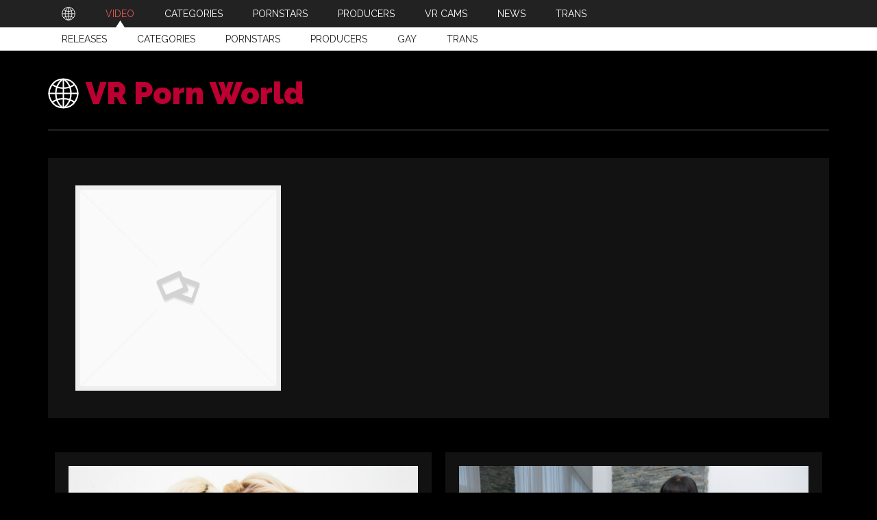

--- FILE ---
content_type: text/html; charset=UTF-8
request_url: https://vrpornworld.com/vr-porn-video/category/girl-on-girl/
body_size: 10526
content:
<!DOCTYPE html>
<html lang="en-US">
<head >
<meta charset="UTF-8" />
<meta name="viewport" content="width=device-width, initial-scale=1" />
<script type="text/javascript">
/* <![CDATA[ */
(()=>{var e={};e.g=function(){if("object"==typeof globalThis)return globalThis;try{return this||new Function("return this")()}catch(e){if("object"==typeof window)return window}}(),function({ampUrl:n,isCustomizePreview:t,isAmpDevMode:r,noampQueryVarName:o,noampQueryVarValue:s,disabledStorageKey:i,mobileUserAgents:a,regexRegex:c}){if("undefined"==typeof sessionStorage)return;const d=new RegExp(c);if(!a.some((e=>{const n=e.match(d);return!(!n||!new RegExp(n[1],n[2]).test(navigator.userAgent))||navigator.userAgent.includes(e)})))return;e.g.addEventListener("DOMContentLoaded",(()=>{const e=document.getElementById("amp-mobile-version-switcher");if(!e)return;e.hidden=!1;const n=e.querySelector("a[href]");n&&n.addEventListener("click",(()=>{sessionStorage.removeItem(i)}))}));const g=r&&["paired-browsing-non-amp","paired-browsing-amp"].includes(window.name);if(sessionStorage.getItem(i)||t||g)return;const u=new URL(location.href),m=new URL(n);m.hash=u.hash,u.searchParams.has(o)&&s===u.searchParams.get(o)?sessionStorage.setItem(i,"1"):m.href!==u.href&&(window.stop(),location.replace(m.href))}({"ampUrl":"https:\/\/vrpornworld.com\/vr-porn-video\/category\/girl-on-girl\/amp\/","noampQueryVarName":"noamp","noampQueryVarValue":"mobile","disabledStorageKey":"amp_mobile_redirect_disabled","mobileUserAgents":["Mobile","Android","Silk\/","Kindle","BlackBerry","Opera Mini","Opera Mobi"],"regexRegex":"^\\\/((?:.|\\n)+)\\\/([i]*)$","isCustomizePreview":false,"isAmpDevMode":false})})();
/* ]]> */
</script>
<meta name='robots' content='index, follow, max-image-preview:large, max-snippet:-1, max-video-preview:-1' />

	<!-- This site is optimized with the Yoast SEO plugin v26.8 - https://yoast.com/product/yoast-seo-wordpress/ -->
	<title>girl on girl Archives - VR Porn World</title>
	<link rel="canonical" href="https://vrpornworld.com/vr-porn-video/category/girl-on-girl/" />
	<meta property="og:locale" content="en_US" />
	<meta property="og:type" content="article" />
	<meta property="og:title" content="girl on girl Archives - VR Porn World" />
	<meta property="og:url" content="https://vrpornworld.com/vr-porn-video/category/girl-on-girl/" />
	<meta property="og:site_name" content="VR Porn World" />
	<meta property="og:image" content="https://vrpornworld.com/wp-content/uploads/2016/03/vrpornworld-amp-default-image.jpg" />
	<meta property="og:image:width" content="696" />
	<meta property="og:image:height" content="392" />
	<meta property="og:image:type" content="image/jpeg" />
	<meta name="twitter:card" content="summary_large_image" />
	<meta name="twitter:site" content="@vrpornworld" />
	<script type="application/ld+json" class="yoast-schema-graph">{"@context":"https://schema.org","@graph":[{"@type":"CollectionPage","@id":"https://vrpornworld.com/vr-porn-video/category/girl-on-girl/","url":"https://vrpornworld.com/vr-porn-video/category/girl-on-girl/","name":"girl on girl Archives - VR Porn World","isPartOf":{"@id":"https://vrpornworld.com/#website"},"primaryImageOfPage":{"@id":"https://vrpornworld.com/vr-porn-video/category/girl-on-girl/#primaryimage"},"image":{"@id":"https://vrpornworld.com/vr-porn-video/category/girl-on-girl/#primaryimage"},"thumbnailUrl":"https://vrpornworld.com/wp-content/uploads/2016/03/VR-Porn-World-Hookers-II-–-Bridgette-B-–-Phoenix-Marie-–-touching-her-breast.jpg","breadcrumb":{"@id":"https://vrpornworld.com/vr-porn-video/category/girl-on-girl/#breadcrumb"},"inLanguage":"en-US"},{"@type":"ImageObject","inLanguage":"en-US","@id":"https://vrpornworld.com/vr-porn-video/category/girl-on-girl/#primaryimage","url":"https://vrpornworld.com/wp-content/uploads/2016/03/VR-Porn-World-Hookers-II-–-Bridgette-B-–-Phoenix-Marie-–-touching-her-breast.jpg","contentUrl":"https://vrpornworld.com/wp-content/uploads/2016/03/VR-Porn-World-Hookers-II-–-Bridgette-B-–-Phoenix-Marie-–-touching-her-breast.jpg","width":800,"height":534,"caption":"VR Porn World - Hookers II – Bridgette B – Phoenix Marie – touching her breast"},{"@type":"BreadcrumbList","@id":"https://vrpornworld.com/vr-porn-video/category/girl-on-girl/#breadcrumb","itemListElement":[{"@type":"ListItem","position":1,"name":"Home","item":"https://vrpornworld.com/"},{"@type":"ListItem","position":2,"name":"girl on girl"}]},{"@type":"WebSite","@id":"https://vrpornworld.com/#website","url":"https://vrpornworld.com/","name":"VR Porn World","description":"Everything VR Porn at VR Porn World","publisher":{"@id":"https://vrpornworld.com/#organization"},"potentialAction":[{"@type":"SearchAction","target":{"@type":"EntryPoint","urlTemplate":"https://vrpornworld.com/?s={search_term_string}"},"query-input":{"@type":"PropertyValueSpecification","valueRequired":true,"valueName":"search_term_string"}}],"inLanguage":"en-US"},{"@type":"Organization","@id":"https://vrpornworld.com/#organization","name":"VR Porn World","url":"https://vrpornworld.com/","logo":{"@type":"ImageObject","inLanguage":"en-US","@id":"https://vrpornworld.com/#/schema/logo/image/","url":"https://vrpornworld.com/wp-content/uploads/2016/02/vrpornworld.png","contentUrl":"https://vrpornworld.com/wp-content/uploads/2016/02/vrpornworld.png","width":512,"height":512,"caption":"VR Porn World"},"image":{"@id":"https://vrpornworld.com/#/schema/logo/image/"},"sameAs":["https://x.com/vrpornworld"]}]}</script>
	<!-- / Yoast SEO plugin. -->


<link rel='dns-prefetch' href='//www.googletagmanager.com' />
<link rel='dns-prefetch' href='//fonts.googleapis.com' />
<link rel="alternate" type="application/rss+xml" title="VR Porn World &raquo; Feed" href="https://vrpornworld.com/feed/" />
<link rel="alternate" type="application/rss+xml" title="VR Porn World &raquo; Comments Feed" href="https://vrpornworld.com/comments/feed/" />
<link rel="alternate" type="application/rss+xml" title="VR Porn World &raquo; girl on girl Category Feed" href="https://vrpornworld.com/vr-porn-video/category/girl-on-girl/feed/" />
<style id='wp-img-auto-sizes-contain-inline-css' type='text/css'>
img:is([sizes=auto i],[sizes^="auto," i]){contain-intrinsic-size:3000px 1500px}
/*# sourceURL=wp-img-auto-sizes-contain-inline-css */
</style>
<link rel='stylesheet' id='wp-responsive-video-css' href='https://vrpornworld.com/wp-content/plugins/wordpress-responsive-video-plugin-master/wp-responsive-video.css?ver=6.9' type='text/css' media='all' />
<link rel='stylesheet' id='vr-porn-world-theme-css' href='https://vrpornworld.com/wp-content/themes/vrpw/style.css?ver=3.1' type='text/css' media='all' />
<style id='wp-emoji-styles-inline-css' type='text/css'>

	img.wp-smiley, img.emoji {
		display: inline !important;
		border: none !important;
		box-shadow: none !important;
		height: 1em !important;
		width: 1em !important;
		margin: 0 0.07em !important;
		vertical-align: -0.1em !important;
		background: none !important;
		padding: 0 !important;
	}
/*# sourceURL=wp-emoji-styles-inline-css */
</style>
<style id='wp-block-library-inline-css' type='text/css'>
:root{--wp-block-synced-color:#7a00df;--wp-block-synced-color--rgb:122,0,223;--wp-bound-block-color:var(--wp-block-synced-color);--wp-editor-canvas-background:#ddd;--wp-admin-theme-color:#007cba;--wp-admin-theme-color--rgb:0,124,186;--wp-admin-theme-color-darker-10:#006ba1;--wp-admin-theme-color-darker-10--rgb:0,107,160.5;--wp-admin-theme-color-darker-20:#005a87;--wp-admin-theme-color-darker-20--rgb:0,90,135;--wp-admin-border-width-focus:2px}@media (min-resolution:192dpi){:root{--wp-admin-border-width-focus:1.5px}}.wp-element-button{cursor:pointer}:root .has-very-light-gray-background-color{background-color:#eee}:root .has-very-dark-gray-background-color{background-color:#313131}:root .has-very-light-gray-color{color:#eee}:root .has-very-dark-gray-color{color:#313131}:root .has-vivid-green-cyan-to-vivid-cyan-blue-gradient-background{background:linear-gradient(135deg,#00d084,#0693e3)}:root .has-purple-crush-gradient-background{background:linear-gradient(135deg,#34e2e4,#4721fb 50%,#ab1dfe)}:root .has-hazy-dawn-gradient-background{background:linear-gradient(135deg,#faaca8,#dad0ec)}:root .has-subdued-olive-gradient-background{background:linear-gradient(135deg,#fafae1,#67a671)}:root .has-atomic-cream-gradient-background{background:linear-gradient(135deg,#fdd79a,#004a59)}:root .has-nightshade-gradient-background{background:linear-gradient(135deg,#330968,#31cdcf)}:root .has-midnight-gradient-background{background:linear-gradient(135deg,#020381,#2874fc)}:root{--wp--preset--font-size--normal:16px;--wp--preset--font-size--huge:42px}.has-regular-font-size{font-size:1em}.has-larger-font-size{font-size:2.625em}.has-normal-font-size{font-size:var(--wp--preset--font-size--normal)}.has-huge-font-size{font-size:var(--wp--preset--font-size--huge)}.has-text-align-center{text-align:center}.has-text-align-left{text-align:left}.has-text-align-right{text-align:right}.has-fit-text{white-space:nowrap!important}#end-resizable-editor-section{display:none}.aligncenter{clear:both}.items-justified-left{justify-content:flex-start}.items-justified-center{justify-content:center}.items-justified-right{justify-content:flex-end}.items-justified-space-between{justify-content:space-between}.screen-reader-text{border:0;clip-path:inset(50%);height:1px;margin:-1px;overflow:hidden;padding:0;position:absolute;width:1px;word-wrap:normal!important}.screen-reader-text:focus{background-color:#ddd;clip-path:none;color:#444;display:block;font-size:1em;height:auto;left:5px;line-height:normal;padding:15px 23px 14px;text-decoration:none;top:5px;width:auto;z-index:100000}html :where(.has-border-color){border-style:solid}html :where([style*=border-top-color]){border-top-style:solid}html :where([style*=border-right-color]){border-right-style:solid}html :where([style*=border-bottom-color]){border-bottom-style:solid}html :where([style*=border-left-color]){border-left-style:solid}html :where([style*=border-width]){border-style:solid}html :where([style*=border-top-width]){border-top-style:solid}html :where([style*=border-right-width]){border-right-style:solid}html :where([style*=border-bottom-width]){border-bottom-style:solid}html :where([style*=border-left-width]){border-left-style:solid}html :where(img[class*=wp-image-]){height:auto;max-width:100%}:where(figure){margin:0 0 1em}html :where(.is-position-sticky){--wp-admin--admin-bar--position-offset:var(--wp-admin--admin-bar--height,0px)}@media screen and (max-width:600px){html :where(.is-position-sticky){--wp-admin--admin-bar--position-offset:0px}}

/*# sourceURL=wp-block-library-inline-css */
</style><style id='global-styles-inline-css' type='text/css'>
:root{--wp--preset--aspect-ratio--square: 1;--wp--preset--aspect-ratio--4-3: 4/3;--wp--preset--aspect-ratio--3-4: 3/4;--wp--preset--aspect-ratio--3-2: 3/2;--wp--preset--aspect-ratio--2-3: 2/3;--wp--preset--aspect-ratio--16-9: 16/9;--wp--preset--aspect-ratio--9-16: 9/16;--wp--preset--color--black: #000000;--wp--preset--color--cyan-bluish-gray: #abb8c3;--wp--preset--color--white: #ffffff;--wp--preset--color--pale-pink: #f78da7;--wp--preset--color--vivid-red: #cf2e2e;--wp--preset--color--luminous-vivid-orange: #ff6900;--wp--preset--color--luminous-vivid-amber: #fcb900;--wp--preset--color--light-green-cyan: #7bdcb5;--wp--preset--color--vivid-green-cyan: #00d084;--wp--preset--color--pale-cyan-blue: #8ed1fc;--wp--preset--color--vivid-cyan-blue: #0693e3;--wp--preset--color--vivid-purple: #9b51e0;--wp--preset--gradient--vivid-cyan-blue-to-vivid-purple: linear-gradient(135deg,rgb(6,147,227) 0%,rgb(155,81,224) 100%);--wp--preset--gradient--light-green-cyan-to-vivid-green-cyan: linear-gradient(135deg,rgb(122,220,180) 0%,rgb(0,208,130) 100%);--wp--preset--gradient--luminous-vivid-amber-to-luminous-vivid-orange: linear-gradient(135deg,rgb(252,185,0) 0%,rgb(255,105,0) 100%);--wp--preset--gradient--luminous-vivid-orange-to-vivid-red: linear-gradient(135deg,rgb(255,105,0) 0%,rgb(207,46,46) 100%);--wp--preset--gradient--very-light-gray-to-cyan-bluish-gray: linear-gradient(135deg,rgb(238,238,238) 0%,rgb(169,184,195) 100%);--wp--preset--gradient--cool-to-warm-spectrum: linear-gradient(135deg,rgb(74,234,220) 0%,rgb(151,120,209) 20%,rgb(207,42,186) 40%,rgb(238,44,130) 60%,rgb(251,105,98) 80%,rgb(254,248,76) 100%);--wp--preset--gradient--blush-light-purple: linear-gradient(135deg,rgb(255,206,236) 0%,rgb(152,150,240) 100%);--wp--preset--gradient--blush-bordeaux: linear-gradient(135deg,rgb(254,205,165) 0%,rgb(254,45,45) 50%,rgb(107,0,62) 100%);--wp--preset--gradient--luminous-dusk: linear-gradient(135deg,rgb(255,203,112) 0%,rgb(199,81,192) 50%,rgb(65,88,208) 100%);--wp--preset--gradient--pale-ocean: linear-gradient(135deg,rgb(255,245,203) 0%,rgb(182,227,212) 50%,rgb(51,167,181) 100%);--wp--preset--gradient--electric-grass: linear-gradient(135deg,rgb(202,248,128) 0%,rgb(113,206,126) 100%);--wp--preset--gradient--midnight: linear-gradient(135deg,rgb(2,3,129) 0%,rgb(40,116,252) 100%);--wp--preset--font-size--small: 13px;--wp--preset--font-size--medium: 20px;--wp--preset--font-size--large: 36px;--wp--preset--font-size--x-large: 42px;--wp--preset--spacing--20: 0.44rem;--wp--preset--spacing--30: 0.67rem;--wp--preset--spacing--40: 1rem;--wp--preset--spacing--50: 1.5rem;--wp--preset--spacing--60: 2.25rem;--wp--preset--spacing--70: 3.38rem;--wp--preset--spacing--80: 5.06rem;--wp--preset--shadow--natural: 6px 6px 9px rgba(0, 0, 0, 0.2);--wp--preset--shadow--deep: 12px 12px 50px rgba(0, 0, 0, 0.4);--wp--preset--shadow--sharp: 6px 6px 0px rgba(0, 0, 0, 0.2);--wp--preset--shadow--outlined: 6px 6px 0px -3px rgb(255, 255, 255), 6px 6px rgb(0, 0, 0);--wp--preset--shadow--crisp: 6px 6px 0px rgb(0, 0, 0);}:where(.is-layout-flex){gap: 0.5em;}:where(.is-layout-grid){gap: 0.5em;}body .is-layout-flex{display: flex;}.is-layout-flex{flex-wrap: wrap;align-items: center;}.is-layout-flex > :is(*, div){margin: 0;}body .is-layout-grid{display: grid;}.is-layout-grid > :is(*, div){margin: 0;}:where(.wp-block-columns.is-layout-flex){gap: 2em;}:where(.wp-block-columns.is-layout-grid){gap: 2em;}:where(.wp-block-post-template.is-layout-flex){gap: 1.25em;}:where(.wp-block-post-template.is-layout-grid){gap: 1.25em;}.has-black-color{color: var(--wp--preset--color--black) !important;}.has-cyan-bluish-gray-color{color: var(--wp--preset--color--cyan-bluish-gray) !important;}.has-white-color{color: var(--wp--preset--color--white) !important;}.has-pale-pink-color{color: var(--wp--preset--color--pale-pink) !important;}.has-vivid-red-color{color: var(--wp--preset--color--vivid-red) !important;}.has-luminous-vivid-orange-color{color: var(--wp--preset--color--luminous-vivid-orange) !important;}.has-luminous-vivid-amber-color{color: var(--wp--preset--color--luminous-vivid-amber) !important;}.has-light-green-cyan-color{color: var(--wp--preset--color--light-green-cyan) !important;}.has-vivid-green-cyan-color{color: var(--wp--preset--color--vivid-green-cyan) !important;}.has-pale-cyan-blue-color{color: var(--wp--preset--color--pale-cyan-blue) !important;}.has-vivid-cyan-blue-color{color: var(--wp--preset--color--vivid-cyan-blue) !important;}.has-vivid-purple-color{color: var(--wp--preset--color--vivid-purple) !important;}.has-black-background-color{background-color: var(--wp--preset--color--black) !important;}.has-cyan-bluish-gray-background-color{background-color: var(--wp--preset--color--cyan-bluish-gray) !important;}.has-white-background-color{background-color: var(--wp--preset--color--white) !important;}.has-pale-pink-background-color{background-color: var(--wp--preset--color--pale-pink) !important;}.has-vivid-red-background-color{background-color: var(--wp--preset--color--vivid-red) !important;}.has-luminous-vivid-orange-background-color{background-color: var(--wp--preset--color--luminous-vivid-orange) !important;}.has-luminous-vivid-amber-background-color{background-color: var(--wp--preset--color--luminous-vivid-amber) !important;}.has-light-green-cyan-background-color{background-color: var(--wp--preset--color--light-green-cyan) !important;}.has-vivid-green-cyan-background-color{background-color: var(--wp--preset--color--vivid-green-cyan) !important;}.has-pale-cyan-blue-background-color{background-color: var(--wp--preset--color--pale-cyan-blue) !important;}.has-vivid-cyan-blue-background-color{background-color: var(--wp--preset--color--vivid-cyan-blue) !important;}.has-vivid-purple-background-color{background-color: var(--wp--preset--color--vivid-purple) !important;}.has-black-border-color{border-color: var(--wp--preset--color--black) !important;}.has-cyan-bluish-gray-border-color{border-color: var(--wp--preset--color--cyan-bluish-gray) !important;}.has-white-border-color{border-color: var(--wp--preset--color--white) !important;}.has-pale-pink-border-color{border-color: var(--wp--preset--color--pale-pink) !important;}.has-vivid-red-border-color{border-color: var(--wp--preset--color--vivid-red) !important;}.has-luminous-vivid-orange-border-color{border-color: var(--wp--preset--color--luminous-vivid-orange) !important;}.has-luminous-vivid-amber-border-color{border-color: var(--wp--preset--color--luminous-vivid-amber) !important;}.has-light-green-cyan-border-color{border-color: var(--wp--preset--color--light-green-cyan) !important;}.has-vivid-green-cyan-border-color{border-color: var(--wp--preset--color--vivid-green-cyan) !important;}.has-pale-cyan-blue-border-color{border-color: var(--wp--preset--color--pale-cyan-blue) !important;}.has-vivid-cyan-blue-border-color{border-color: var(--wp--preset--color--vivid-cyan-blue) !important;}.has-vivid-purple-border-color{border-color: var(--wp--preset--color--vivid-purple) !important;}.has-vivid-cyan-blue-to-vivid-purple-gradient-background{background: var(--wp--preset--gradient--vivid-cyan-blue-to-vivid-purple) !important;}.has-light-green-cyan-to-vivid-green-cyan-gradient-background{background: var(--wp--preset--gradient--light-green-cyan-to-vivid-green-cyan) !important;}.has-luminous-vivid-amber-to-luminous-vivid-orange-gradient-background{background: var(--wp--preset--gradient--luminous-vivid-amber-to-luminous-vivid-orange) !important;}.has-luminous-vivid-orange-to-vivid-red-gradient-background{background: var(--wp--preset--gradient--luminous-vivid-orange-to-vivid-red) !important;}.has-very-light-gray-to-cyan-bluish-gray-gradient-background{background: var(--wp--preset--gradient--very-light-gray-to-cyan-bluish-gray) !important;}.has-cool-to-warm-spectrum-gradient-background{background: var(--wp--preset--gradient--cool-to-warm-spectrum) !important;}.has-blush-light-purple-gradient-background{background: var(--wp--preset--gradient--blush-light-purple) !important;}.has-blush-bordeaux-gradient-background{background: var(--wp--preset--gradient--blush-bordeaux) !important;}.has-luminous-dusk-gradient-background{background: var(--wp--preset--gradient--luminous-dusk) !important;}.has-pale-ocean-gradient-background{background: var(--wp--preset--gradient--pale-ocean) !important;}.has-electric-grass-gradient-background{background: var(--wp--preset--gradient--electric-grass) !important;}.has-midnight-gradient-background{background: var(--wp--preset--gradient--midnight) !important;}.has-small-font-size{font-size: var(--wp--preset--font-size--small) !important;}.has-medium-font-size{font-size: var(--wp--preset--font-size--medium) !important;}.has-large-font-size{font-size: var(--wp--preset--font-size--large) !important;}.has-x-large-font-size{font-size: var(--wp--preset--font-size--x-large) !important;}
/*# sourceURL=global-styles-inline-css */
</style>

<style id='classic-theme-styles-inline-css' type='text/css'>
/*! This file is auto-generated */
.wp-block-button__link{color:#fff;background-color:#32373c;border-radius:9999px;box-shadow:none;text-decoration:none;padding:calc(.667em + 2px) calc(1.333em + 2px);font-size:1.125em}.wp-block-file__button{background:#32373c;color:#fff;text-decoration:none}
/*# sourceURL=/wp-includes/css/classic-themes.min.css */
</style>
<link rel='stylesheet' id='dashicons-css' href='https://vrpornworld.com/wp-includes/css/dashicons.min.css?ver=6.9' type='text/css' media='all' />
<link crossorigin="anonymous" rel='stylesheet' id='google-fonts-css' href='//fonts.googleapis.com/css?family=Roboto%3A300%2C400%7CRaleway%3A400%2C500%2C900&#038;ver=3.1' type='text/css' media='all' />
<script type="text/javascript" src="https://vrpornworld.com/wp-includes/js/jquery/jquery.min.js?ver=3.7.1" id="jquery-core-js"></script>
<script type="text/javascript" src="https://vrpornworld.com/wp-includes/js/jquery/jquery-migrate.min.js?ver=3.4.1" id="jquery-migrate-js"></script>
<script type="text/javascript" src="https://vrpornworld.com/wp-content/plugins/css-hero/assets/js/prefixfree.min.js?ver=6.9" id="prefixfree-js"></script>
<script type="text/javascript" src="https://vrpornworld.com/wp-content/themes/vrpw/js/entry-date.js?ver=1.0.0" id="vrpw-entry-date-js"></script>
<script type="text/javascript" src="https://vrpornworld.com/wp-content/themes/vrpw/js/responsive-menu.js?ver=1.0.0" id="vrpw-responsive-menu-js"></script>

<!-- Google tag (gtag.js) snippet added by Site Kit -->
<!-- Google Analytics snippet added by Site Kit -->
<script type="text/javascript" src="https://www.googletagmanager.com/gtag/js?id=G-QMRVER4G3L" id="google_gtagjs-js" async></script>
<script type="text/javascript" id="google_gtagjs-js-after">
/* <![CDATA[ */
window.dataLayer = window.dataLayer || [];function gtag(){dataLayer.push(arguments);}
gtag("set","linker",{"domains":["vrpornworld.com"]});
gtag("js", new Date());
gtag("set", "developer_id.dZTNiMT", true);
gtag("config", "G-QMRVER4G3L");
//# sourceURL=google_gtagjs-js-after
/* ]]> */
</script>
<link rel="https://api.w.org/" href="https://vrpornworld.com/wp-json/" /><link rel="EditURI" type="application/rsd+xml" title="RSD" href="https://vrpornworld.com/xmlrpc.php?rsd" />
<meta name="generator" content="WordPress 6.9" />
<!-- Start CSSHero.org Dynamic CSS & Fonts Loading -->
	 <link rel="stylesheet" type="text/css" media="all" href="https://vrpornworld.com/wp-content/uploads/2016/04/csshero-style.css" data-apply-prefixfree />
	  <!-- End CSSHero.org Dynamic CSS & Fonts Loading -->    
	<meta name="generator" content="Site Kit by Google 1.170.0" /><style type="text/css" id="simple-css-output">html, body { background-color: #000;}.clearfix { clear: both;}.entry-content .video-list { margin: 0 -10px; list-style: none; padding: 0;}.entry-content .video-list li { width: 50%; float: left; margin: 0; list-style: none; text-align: center; padding: 0 0 20px 0;}.entry-content .video-list li a { background: #eee; display: block; margin: 0 10px; padding: 20px;}.entry-content .video-list li img { width: 100%; height: auto;}.featuredpost article { display: block; clear: both;}.entry-content .pornstar-list { margin: 0; list-style: none; padding: 0;}.entry-content .pornstar-list li { width: 33%; float: left; margin: 0; list-style: none; text-align: center; padding: 0 0 20px 0;}.entry-content .pornstar-list li a { background: #eee; display: block; margin: 0 10px; padding: 20px; min-height: 375px;}.entry-content .button { background: orange; text-align: center;}.entry-content .button:hover { background: orange;}.entry-content .button.center { clear: both; margin: 0 auto; display: block; width: 260px;}.tax-pornstar .taxonomy-description img { width: 100%; height: auto;}.entry-content .section-title,.sidebar .widget-title { background-image: url(/wp-content/themes/vrpw/images/vrpornworld-logo-menu.svg); background-size: 20px 20px; background-position: 10px center; background-repeat: no-repeat; padding-left: 40px;}.entry-content .video-categories-list { margin: 0; padding: 0; list-style: none; overflow: hidden;}.entry-content .video-categories-list li { float: left; margin: 0 20px 20px 0; padding: 5px 10px; list-style: none; background-color: #eee; color: #222;}.entry-content .video-categories-list li a { color: #222;}.vrpw-promo img { display: block; margin: 0 auto;}.entry-content .vrpw-promo img { margin: 20px auto 30px auto;}.vrpw-promo .vrpw-medium { display: none;}.vrpw-promo .vrpw-small { display: none;}.entry-content .specs .button { font-size: 20px;}.pagination,.pods-pagination-advanced { display: block; clear: both;}.entry-content .all-videos-list { list-style: none; margin: 0; padding: 0; overflow: hidden}.entry-content .all-videos-list li { list-style: none !important; margin: 0; padding: 0; float: left; display: inline-block; position: relative; width: 33%; height: auto; overflow: hidden;}.entry-content .all-videos-list li:after { padding-top: 66%; display: block; content: '';}.entry-content .all-videos-list a,.entry-content .all-videos-list .video-thumbnail,.entry-content .all-videos-list .video-thumbnail img,.entry-content .all-videos-list .video-title { display: block;}.entry-content .all-videos-list .video-thumbnail img { width: 100%; height: auto;}.entry-content .all-videos-list .video-title { position: absolute; bottom: 0; background-color: rgba(255, 255, 255, 0.5); padding: 0 5px; width: 100%;}.entry-content .all-videos-list a { position: absolute; top: 0; bottom: 0; right: 0; left: 0; font-size: 13px; text-align: center; color: #000 !important;}@media only screen and (max-width: 1139px) {}@media only screen and (max-width: 1023px) { .entry-content .pornstar-list li { width: 50%; } .entry-content .all-videos-list li { width: 50%; height: auto; }}@media only screen and (max-width: 768px) { .vrpw-promo .vrpw-full { display: none; } .vrpw-promo .vrpw-medium { display: block; } .nav-secondary .responsive-menu-icon { color: #222; }}@media only screen and (max-width: 480px) { .entry-content .video-list { margin: 0; } .entry-content .video-list li, .entry-content .pornstar-list li, .post-type-archive-video article, .vrpw-archive article { width: 100%; } .entry-content .video-list li a, .entry-content .pornstar-list li a { margin: 0; padding-top: 30px; min-height: 0; } .vrpw-promo .vrpw-medium { display: none; } .vrpw-promo .vrpw-small { display: block; } .entry-content .all-videos-list li { width: 100%; height: auto; }}</style><link rel="alternate" type="text/html" media="only screen and (max-width: 640px)" href="https://vrpornworld.com/vr-porn-video/category/girl-on-girl/amp/"><meta name="google-site-verification" content="DPW7zgmVN4wXL2ERPX-tbvAwXsVfM3SlZnzPwVwA-zw" /><link rel="amphtml" href="https://vrpornworld.com/vr-porn-video/category/girl-on-girl/amp/"><style>#amp-mobile-version-switcher{left:0;position:absolute;width:100%;z-index:100}#amp-mobile-version-switcher>a{background-color:#444;border:0;color:#eaeaea;display:block;font-family:-apple-system,BlinkMacSystemFont,Segoe UI,Roboto,Oxygen-Sans,Ubuntu,Cantarell,Helvetica Neue,sans-serif;font-size:16px;font-weight:600;padding:15px 0;text-align:center;-webkit-text-decoration:none;text-decoration:none}#amp-mobile-version-switcher>a:active,#amp-mobile-version-switcher>a:focus,#amp-mobile-version-switcher>a:hover{-webkit-text-decoration:underline;text-decoration:underline}</style><link rel="icon" href="https://vrpornworld.com/wp-content/uploads/2016/02/vrpornworld-logo-amp-100x100.png" sizes="32x32" />
<link rel="icon" href="https://vrpornworld.com/wp-content/uploads/2016/02/vrpornworld-logo-amp-300x300.png" sizes="192x192" />
<link rel="apple-touch-icon" href="https://vrpornworld.com/wp-content/uploads/2016/02/vrpornworld-logo-amp-300x300.png" />
<meta name="msapplication-TileImage" content="https://vrpornworld.com/wp-content/uploads/2016/02/vrpornworld-logo-amp-300x300.png" />
</head>
<body class="archive tax-video_category term-girl-on-girl term-245 wp-theme-genesis wp-child-theme-vrpw full-width-content genesis-breadcrumbs-hidden genesis-footer-widgets-visible primary-nav vrpw-archive"><div class="site-container"><nav class="nav-primary" aria-label="Main"><div class="wrap"><ul id="menu-primary" class="menu genesis-nav-menu menu-primary"><li id="menu-item-2005" class="menu-item-home menu-item menu-item-type-post_type menu-item-object-page menu-item-2005"><a href="https://vrpornworld.com/" title="VR Porn World"><span >VR Porn</span></a></li>
<li id="menu-item-57" class="menu-item menu-item-type-post_type menu-item-object-page menu-item-57 current-page-ancestor"><a href="https://vrpornworld.com/vr-porn-video/" title="VR Porn Video"><span >Video</span></a></li>
<li id="menu-item-4758" class="menu-item menu-item-type-post_type menu-item-object-page menu-item-4758"><a href="https://vrpornworld.com/vr-porn-video/categories/" title="VR Porn Categories"><span >Categories</span></a></li>
<li id="menu-item-4756" class="menu-item menu-item-type-post_type menu-item-object-page menu-item-4756"><a href="https://vrpornworld.com/vr-porn-video/pornstars/" title="VR Pornstars"><span >Pornstars</span></a></li>
<li id="menu-item-4759" class="menu-item menu-item-type-post_type menu-item-object-page menu-item-4759"><a href="https://vrpornworld.com/vr-porn-video/producers/" title="VR Porn Video Producers"><span >Producers</span></a></li>
<li id="menu-item-120" class="menu-item menu-item-type-post_type menu-item-object-page menu-item-120"><a href="https://vrpornworld.com/vr-live-cams/" title="VR Live Cams"><span >VR Cams</span></a></li>
<li id="menu-item-3424" class="menu-item menu-item-type-post_type menu-item-object-page current_page_parent menu-item-3424"><a href="https://vrpornworld.com/vr-porn-news/" title="VR Porn News"><span >News</span></a></li>
<li id="menu-item-5125" class="menu-item menu-item-type-custom menu-item-object-custom menu-item-5125"><a href="https://vrpornworld.com/go/virtualrealtrans/"><span >Trans</span></a></li>
</ul></div></nav><nav class="nav-secondary" itemscope="" itemtype="http://schema.org/SiteNavigationElement"><div class="wrap"><ul id="menu-vr-porn-video" class="menu genesis-nav-menu menu-secondary responsive-menu"><li id="menu-item-124" class="menu-item menu-item-type-post_type menu-item-object-page menu-item-124"><a href="https://vrpornworld.com/vr-porn-video/releases/" title="VR Porn Video Releases">Releases</a></li>
<li id="menu-item-125" class="menu-item menu-item-type-post_type menu-item-object-page menu-item-125"><a href="https://vrpornworld.com/vr-porn-video/categories/" title="VR Porn Video Categories">Categories</a></li>
<li id="menu-item-2104" class="menu-item menu-item-type-post_type menu-item-object-page menu-item-2104"><a href="https://vrpornworld.com/vr-porn-video/pornstars/" title="VR Pornstars">Pornstars</a></li>
<li id="menu-item-126" class="menu-item menu-item-type-post_type menu-item-object-page menu-item-126"><a href="https://vrpornworld.com/vr-porn-video/producers/" title="VR Porn Video Producers">Producers</a></li>
<li id="menu-item-3625" class="menu-item menu-item-type-post_type menu-item-object-surl menu-item-3625"><a href="https://vrpornworld.com/go/virtualrealgay/">Gay</a></li>
<li id="menu-item-3628" class="menu-item menu-item-type-post_type menu-item-object-surl menu-item-3628"><a href="https://vrpornworld.com/go/virtualrealtrans/">Trans</a></li>
</ul></div></nav><header class="site-header"><div class="wrap"><div class="title-area"><p class="site-title"><a href="https://vrpornworld.com/">VR Porn World</a></p><p class="site-description">Everything VR Porn at VR Porn World</p></div><div class="widget-area header-widget-area"><section id="pods_widget_single-2" class="widget pods_widget_single"><div class="widget-wrap"><!-- pods:access-notices/user/hidden-by-setting {&quot;object_type&quot;:&quot;post_type&quot;,&quot;object_name&quot;:&quot;advertisements&quot;,&quot;item_id&quot;:&quot;2315&quot;} --></div></section>
</div></div></header><div class="site-inner"><div class="content-sidebar-wrap"><main class="content"><div class="archive-description taxonomy-archive-description taxonomy-description"><img src="/wp-content/plugins/genesis-taxonomy-images/assets/images/placeholder.png" alt="girl on girl term image" class="wp-post-image" height="48" width="48" /></div><article class="post-2548 video type-video status-publish format-standard has-post-thumbnail video_category-american video_category-ass-smacking video_category-ball-licking video_category-big-ass video_category-big-dick video_category-big-tits video_category-blonde video_category-blowjob video_category-bubble-butt video_category-caucasian video_category-cum-in-mouth video_category-curvy-woman video_category-deepthroat video_category-fake-tits video_category-girl-on-girl video_category-hooker video_category-latina video_category-lesbian date-2015-12-16 fov-180-vr-porn fps-189 headset-gear-vr-porn headset-google-cardboard-porn headset-htc-vive-porn headset-oculus-rift-porn pornstar-bridgette-b pornstar-phoenix-marie producer-naughty-america-vr entry gs-1 gs-odd gs-even gs-featured-content-entry" aria-label="Phoenix Marie &#038; Bridgette B in Hookers II"><div class="entry-content"><a href="https://vrpornworld.com/vr-porn-video/release/phoenix-marie-bridgette-b-in-hookers-ii/"><span class="img"><img width="500" height="330" src="https://vrpornworld.com/wp-content/uploads/2016/03/VR-Porn-World-Hookers-II-–-Bridgette-B-–-Phoenix-Marie-–-touching-her-breast-500x330.jpg" class="attachment-video-archive size-video-archive wp-post-image" alt="VR Porn World - Hookers II – Bridgette B – Phoenix Marie – touching her breast" decoding="async" /></span><span class="title">Phoenix Marie &#038; Bridgette B in Hookers II</span></a></div></article><article class="post-2182 video type-video status-publish format-standard has-post-thumbnail video_category-girl-on-girl video_category-lesbian video_category-strap-on date-2015-08-20 fov-180-vr-porn fps-196 headset-gear-vr-porn headset-google-cardboard-porn headset-oculus-rift-porn pornstar-julia-de-lucia pornstar-kitty-lovedream producer-badoink-vr entry gs-1 gs-odd gs-even gs-featured-content-entry" aria-label="Julia De Lucia and Kitty Lovedream in Lez Strap-On VR"><div class="entry-content"><a href="https://vrpornworld.com/vr-porn-video/release/julia-de-lucia-and-kitty-lovedream-in-lez-strap-on-vr/"><span class="img"><img width="500" height="330" src="https://vrpornworld.com/wp-content/uploads/2015/12/vr-porn-world-lez-strap-on-vr-0-500x330.jpg" class="attachment-video-archive size-video-archive wp-post-image" alt="Lez Strap On VR Julia - De Lucia &amp; Kitty Lovedream" decoding="async" loading="lazy" /></span><span class="title">Julia De Lucia and Kitty Lovedream in Lez Strap-On VR</span></a></div></article><article class="post-3332 video type-video status-publish format-standard has-post-thumbnail video_category-female-friendly video_category-foot-fetish video_category-foot-worship video_category-girl-on-girl video_category-girls-kissing video_category-lesbian video_category-pussy-licking video_category-scissoring date-2014-03-21 fov-180-vr-porn fps-189 headset-gear-vr-porn headset-google-cardboard-porn headset-htc-vive-porn headset-oculus-rift-porn pornstar-amarna-miller pornstar-onix-babe producer-virtual-real-porn entry gs-1 gs-odd gs-even gs-featured-content-entry" aria-label="Amarna Miller and Onix Babe in Woman’s Feelings"><div class="entry-content"><a href="https://vrpornworld.com/vr-porn-video/release/amarna-miller-and-onix-babe-in-womans-feelings/"><span class="img"><img width="500" height="330" src="https://vrpornworld.com/wp-content/uploads/2016/03/VR-Porn-World-Woman’s-Feelings-Amarna-Miller-Onix-Babe-amarna-licks-pussy-oral-lesbians-500x330.jpg" class="attachment-video-archive size-video-archive wp-post-image" alt="VR Porn World – Woman’s Feelings – Amarna Miller – Onix Babe – amarna licks pussy – oral – lesbians" decoding="async" loading="lazy" /></span><span class="title">Amarna Miller and Onix Babe in Woman’s Feelings</span></a></div></article></main></div></div><div class="footer-widgets"><div class="wrap"><div class="widget-area footer-widgets-1 footer-widget-area"><section id="nav_menu-4" class="widget widget_nav_menu"><div class="widget-wrap"><a href="https://vrpornworld.com/vr-porn-video/"><h4 class="widget-title widgettitle">VR Porn Video</h4>
</a><div class="menu-footer-menu-1-container"><ul id="menu-footer-menu-1" class="menu"><li id="menu-item-3405" class="menu-item menu-item-type-post_type menu-item-object-page menu-item-3405"><a href="https://vrpornworld.com/vr-porn-video/releases/" title="VR Porn Video Releases">Video Releases</a></li>
<li id="menu-item-3406" class="menu-item menu-item-type-post_type menu-item-object-page menu-item-3406"><a href="https://vrpornworld.com/vr-porn-video/categories/" title="VR Porn Video Categories">Video Categories</a></li>
<li id="menu-item-3407" class="menu-item menu-item-type-post_type menu-item-object-page menu-item-3407"><a href="https://vrpornworld.com/vr-porn-video/pornstars/" title="VR Porn Video Pornstars">Video Pornstars</a></li>
<li id="menu-item-3408" class="menu-item menu-item-type-post_type menu-item-object-page menu-item-3408"><a href="https://vrpornworld.com/vr-porn-video/producers/" title="VR Porn Video Producers">Video Producers</a></li>
<li id="menu-item-4727" class="menu-item menu-item-type-post_type menu-item-object-page menu-item-4727"><a href="https://vrpornworld.com/all-vr-porn-since-forever/">All VR Porn Since Forever</a></li>
</ul></div></div></section>
</div><div class="widget-area footer-widgets-2 footer-widget-area"><section id="nav_menu-5" class="widget widget_nav_menu"><div class="widget-wrap"><a href="https://vrpornworld.com/vr-porn-games/"><h4 class="widget-title widgettitle">VR Porn games</h4>
</a><div class="menu-footer-menu-2-container"><ul id="menu-footer-menu-2" class="menu"><li id="menu-item-3417" class="menu-item menu-item-type-post_type menu-item-object-page menu-item-3417"><a href="https://vrpornworld.com/vr-porn-games/releases/" title="VR Porn Game Releases">Games</a></li>
<li id="menu-item-3418" class="menu-item menu-item-type-post_type menu-item-object-page menu-item-3418"><a href="https://vrpornworld.com/vr-porn-games/categories/" title="VR Porn Game Categories">Categories</a></li>
<li id="menu-item-3419" class="menu-item menu-item-type-post_type menu-item-object-page menu-item-3419"><a href="https://vrpornworld.com/vr-porn-games/producers/" title="VR Porn Game Producers">Producers</a></li>
</ul></div></div></section>
</div><div class="widget-area footer-widgets-3 footer-widget-area"><section id="nav_menu-3" class="widget widget_nav_menu"><div class="widget-wrap"><a href="https://vrpornworld.com/"><h4 class="widget-title widgettitle">About</h4>
</a><div class="menu-footer-menu-3-container"><ul id="menu-footer-menu-3" class="menu"><li id="menu-item-3420" class="menu-item menu-item-type-post_type menu-item-object-page menu-item-3420"><a href="https://vrpornworld.com/contact/">Contact</a></li>
<li id="menu-item-3422" class="menu-item menu-item-type-post_type menu-item-object-page menu-item-3422"><a href="https://vrpornworld.com/sitemap/">Sitemap</a></li>
</ul></div></div></section>
</div></div></div><footer class="site-footer"><div class="wrap"><p>Copyright &#x000A9;&nbsp;2026 &middot; <a href="https://vrpornworld.com/">VR Porn World</a> &middot; <a href="https://vrpornworld.com/privacy-policy/">Privacy</a> &middot; <a href="https://vrpornworld.com/terms-and-conditions/">Terms</a> &middot; <a href="https://vrpornworld.com/18-usc-section-2257-compliance-notice/">2257</a></p></div></footer></div><script type="speculationrules">
{"prefetch":[{"source":"document","where":{"and":[{"href_matches":"/*"},{"not":{"href_matches":["/wp-*.php","/wp-admin/*","/wp-content/uploads/*","/wp-content/*","/wp-content/plugins/*","/wp-content/themes/vrpw/*","/wp-content/themes/genesis/*","/*\\?(.+)"]}},{"not":{"selector_matches":"a[rel~=\"nofollow\"]"}},{"not":{"selector_matches":".no-prefetch, .no-prefetch a"}}]},"eagerness":"conservative"}]}
</script>
		<div id="amp-mobile-version-switcher" hidden>
			<a rel="" href="https://vrpornworld.com/vr-porn-video/category/girl-on-girl/amp/">
				Go to mobile version			</a>
		</div>

				<script id="wp-emoji-settings" type="application/json">
{"baseUrl":"https://s.w.org/images/core/emoji/17.0.2/72x72/","ext":".png","svgUrl":"https://s.w.org/images/core/emoji/17.0.2/svg/","svgExt":".svg","source":{"concatemoji":"https://vrpornworld.com/wp-includes/js/wp-emoji-release.min.js?ver=6.9"}}
</script>
<script type="module">
/* <![CDATA[ */
/*! This file is auto-generated */
const a=JSON.parse(document.getElementById("wp-emoji-settings").textContent),o=(window._wpemojiSettings=a,"wpEmojiSettingsSupports"),s=["flag","emoji"];function i(e){try{var t={supportTests:e,timestamp:(new Date).valueOf()};sessionStorage.setItem(o,JSON.stringify(t))}catch(e){}}function c(e,t,n){e.clearRect(0,0,e.canvas.width,e.canvas.height),e.fillText(t,0,0);t=new Uint32Array(e.getImageData(0,0,e.canvas.width,e.canvas.height).data);e.clearRect(0,0,e.canvas.width,e.canvas.height),e.fillText(n,0,0);const a=new Uint32Array(e.getImageData(0,0,e.canvas.width,e.canvas.height).data);return t.every((e,t)=>e===a[t])}function p(e,t){e.clearRect(0,0,e.canvas.width,e.canvas.height),e.fillText(t,0,0);var n=e.getImageData(16,16,1,1);for(let e=0;e<n.data.length;e++)if(0!==n.data[e])return!1;return!0}function u(e,t,n,a){switch(t){case"flag":return n(e,"\ud83c\udff3\ufe0f\u200d\u26a7\ufe0f","\ud83c\udff3\ufe0f\u200b\u26a7\ufe0f")?!1:!n(e,"\ud83c\udde8\ud83c\uddf6","\ud83c\udde8\u200b\ud83c\uddf6")&&!n(e,"\ud83c\udff4\udb40\udc67\udb40\udc62\udb40\udc65\udb40\udc6e\udb40\udc67\udb40\udc7f","\ud83c\udff4\u200b\udb40\udc67\u200b\udb40\udc62\u200b\udb40\udc65\u200b\udb40\udc6e\u200b\udb40\udc67\u200b\udb40\udc7f");case"emoji":return!a(e,"\ud83e\u1fac8")}return!1}function f(e,t,n,a){let r;const o=(r="undefined"!=typeof WorkerGlobalScope&&self instanceof WorkerGlobalScope?new OffscreenCanvas(300,150):document.createElement("canvas")).getContext("2d",{willReadFrequently:!0}),s=(o.textBaseline="top",o.font="600 32px Arial",{});return e.forEach(e=>{s[e]=t(o,e,n,a)}),s}function r(e){var t=document.createElement("script");t.src=e,t.defer=!0,document.head.appendChild(t)}a.supports={everything:!0,everythingExceptFlag:!0},new Promise(t=>{let n=function(){try{var e=JSON.parse(sessionStorage.getItem(o));if("object"==typeof e&&"number"==typeof e.timestamp&&(new Date).valueOf()<e.timestamp+604800&&"object"==typeof e.supportTests)return e.supportTests}catch(e){}return null}();if(!n){if("undefined"!=typeof Worker&&"undefined"!=typeof OffscreenCanvas&&"undefined"!=typeof URL&&URL.createObjectURL&&"undefined"!=typeof Blob)try{var e="postMessage("+f.toString()+"("+[JSON.stringify(s),u.toString(),c.toString(),p.toString()].join(",")+"));",a=new Blob([e],{type:"text/javascript"});const r=new Worker(URL.createObjectURL(a),{name:"wpTestEmojiSupports"});return void(r.onmessage=e=>{i(n=e.data),r.terminate(),t(n)})}catch(e){}i(n=f(s,u,c,p))}t(n)}).then(e=>{for(const n in e)a.supports[n]=e[n],a.supports.everything=a.supports.everything&&a.supports[n],"flag"!==n&&(a.supports.everythingExceptFlag=a.supports.everythingExceptFlag&&a.supports[n]);var t;a.supports.everythingExceptFlag=a.supports.everythingExceptFlag&&!a.supports.flag,a.supports.everything||((t=a.source||{}).concatemoji?r(t.concatemoji):t.wpemoji&&t.twemoji&&(r(t.twemoji),r(t.wpemoji)))});
//# sourceURL=https://vrpornworld.com/wp-includes/js/wp-emoji-loader.min.js
/* ]]> */
</script>
</body></html>
